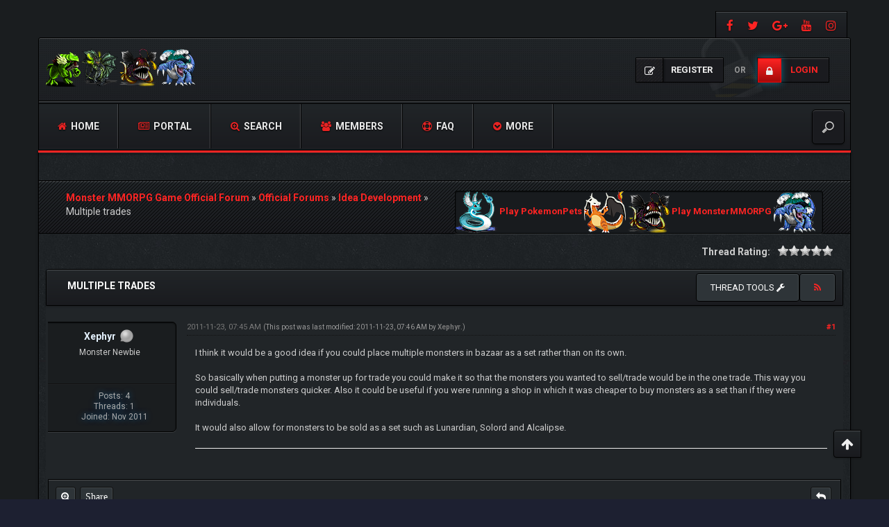

--- FILE ---
content_type: text/html; charset=UTF-8
request_url: https://forum.monstermmorpg.com/Thread-Multiple-trades
body_size: 13112
content:
<!DOCTYPE html><!-- start: showthread -->
<html xml:lang="en" lang="en" xmlns="http://www.w3.org/1999/xhtml">
<head>
<title>Multiple trades</title>
<!-- start: headerinclude -->
<meta charset="utf-8">
<meta http-equiv="X-UA-Compatible" content="IE=edge">
<meta content="width=device-width, initial-scale=1" name="viewport">

<link rel="alternate" type="application/rss+xml" title="Latest Threads (RSS 2.0)" href="https://forum.monstermmorpg.com/syndication.php">
<link rel="alternate" type="application/atom+xml" title="Latest Threads (Atom 1.0)" href="https://forum.monstermmorpg.com/syndication.php?type=atom1.0">

<link href="https://fonts.googleapis.com/css?family=Roboto:400,700" rel="stylesheet"> 
<link href="https://fonts.googleapis.com/css?family=Open+Sans:400,600,700" rel="stylesheet"> 

<link href="https://cdnjs.cloudflare.com/ajax/libs/font-awesome/4.7.0/css/font-awesome.min.css" rel="stylesheet">
<link href="https://maxcdn.bootstrapcdn.com/bootstrap/3.3.7/css/bootstrap.min.css" rel="stylesheet">

<link type="text/css" rel="stylesheet" href="https://forum.monstermmorpg.com/cache/themes/theme12/css3.min.css?t=1767486221" />
<link type="text/css" rel="stylesheet" href="https://forum.monstermmorpg.com/cache/themes/theme12/star_ratings.min.css?t=1767486221" />
<link type="text/css" rel="stylesheet" href="https://forum.monstermmorpg.com/cache/themes/theme12/showthread.min.css?t=1767486221" />
<link type="text/css" rel="stylesheet" href="https://forum.monstermmorpg.com/cache/themes/theme12/global.min.css?t=1767486221" />
<link type="text/css" rel="stylesheet" href="https://forum.monstermmorpg.com/cache/themes/theme12/extras.min.css?t=1767486221" />
<!-- UNREADPOSTS_CSS -->
<link href="https://forum.monstermmorpg.com/images/dark-fire/css/jquery.tipsy.css" media='all' rel='stylesheet' type='text/css'>
<link href="https://forum.monstermmorpg.com/images/dark-fire/css/index-sidebar.css" media='all' rel='stylesheet' type='text/css'>

<meta http-equiv="Content-Script-Type" content="text/javascript" />
<script type="text/javascript" src="https://forum.monstermmorpg.com/jscripts/jquery.js?ver=1813"></script>
<script type="text/javascript" src="https://forum.monstermmorpg.com/jscripts/jquery.plugins.min.js?ver=1813"></script>
<script type="text/javascript" src="https://forum.monstermmorpg.com/jscripts/general.js?ver=1813"></script>
<script type="text/javascript" src="https://forum.monstermmorpg.com/images/dark-fire/js/main.js"></script>
<script type="text/javascript">
<!--
	lang.unknown_error = "An unknown error has occurred.";

	lang.select2_match = "One result is available, press enter to select it.";
	lang.select2_matches = "{1} results are available, use up and down arrow keys to navigate.";
	lang.select2_nomatches = "No matches found";
	lang.select2_inputtooshort_single = "Please enter one or more character";
	lang.select2_inputtooshort_plural = "Please enter {1} or more characters";
	lang.select2_inputtoolong_single = "Please delete one character";
	lang.select2_inputtoolong_plural = "Please delete {1} characters";
	lang.select2_selectiontoobig_single = "You can only select one item";
	lang.select2_selectiontoobig_plural = "You can only select {1} items";
	lang.select2_loadmore = "Loading more results&hellip;";
	lang.select2_searching = "Searching&hellip;";

	var cookieDomain = ".forum.monstermmorpg.com";
	var cookiePath = "/";
	var cookiePrefix = "";
	var cookieSecureFlag = "0";
	var deleteevent_confirm = "Are you sure you want to delete this event?";
	var removeattach_confirm = "Are you sure you want to remove the selected attachment from this post?";
	var loading_text = 'Loading. <br />Please Wait&hellip;';
	var saving_changes = 'Saving changes&hellip;';
	var use_xmlhttprequest = "1";
	var my_post_key = "1702b1513292c53e14f21a27c76dcfc5";
	var rootpath = "https://forum.monstermmorpg.com";
	var imagepath = "https://forum.monstermmorpg.com/images/dark-fire";
  	var yes_confirm = "Yes";
	var no_confirm = "No";
	var MyBBEditor = null;
	var spinner_image = "https://forum.monstermmorpg.com/images/dark-fire/spinner.gif";
	var spinner = "<img src='" + spinner_image +"' alt='' />";
	var modal_zindex = 9999;
// -->
</script>


<!-- Google tag (gtag.js) -->
<script async src="https://www.googletagmanager.com/gtag/js?id=G-YCXZV13LBV"></script>
<script>
  window.dataLayer = window.dataLayer || [];
  function gtag(){dataLayer.push(arguments);}
  gtag('js', new Date());

  gtag('config', 'G-YCXZV13LBV');
</script>
<!-- end: headerinclude -->
<script>
<!--
	var quickdelete_confirm = "Are you sure you want to delete this post?";
	var quickrestore_confirm = "Are you sure you want to restore this post?";
	var allowEditReason = "1";
	lang.save_changes = "Save Changes";
	lang.cancel_edit = "Cancel Edit";
	lang.quick_edit_update_error = "There was an error editing your reply:";
	lang.quick_reply_post_error = "There was an error posting your reply:";
	lang.quick_delete_error = "There was an error deleting your reply:";
	lang.quick_delete_success = "The post was deleted successfully.";
	lang.quick_delete_thread_success = "The thread was deleted successfully.";
	lang.quick_restore_error = "There was an error restoring your reply:";
	lang.quick_restore_success = "The post was restored successfully.";
	lang.editreason = "Edit Reason";
// -->
</script>
<!-- jeditable (jquery) -->
<script src="https://forum.monstermmorpg.com/jscripts/report.js?ver=1804"></script>
<script src="https://forum.monstermmorpg.com/jscripts/jeditable/jeditable.min.js"></script>
<script src="https://forum.monstermmorpg.com/jscripts/thread.js?ver=1808"></script>	
<script type="text/javascript" src="https://forum.monstermmorpg.com/jscripts/thankyoulike.min.js"></script>
<script type="text/javascript">
<!--
	var tylEnabled = "1";
	var tylDisplayGrowl = "1";
	var tylCollapsible = "1";
	var tylUser = "0";
	var tylSend = "Added {1} to this post";
	var tylRemove = "Removed {1} from this post";
// -->
</script>
<script type="text/javascript" src="https://forum.monstermmorpg.com/jscripts/thankyoulike.min.js"></script>
<script type="text/javascript">
<!--
	var tylEnabled = "1";
	var tylDisplayGrowl = "1";
	var tylCollapsible = "1";
	var tylUser = "0";
	var tylSend = "Added {1} to this post";
	var tylRemove = "Removed {1} from this post";
// -->
</script>
<script type="text/javascript" src="https://forum.monstermmorpg.com/jscripts/thankyoulike.min.js"></script>
<script type="text/javascript">
<!--
	var tylEnabled = "1";
	var tylDisplayGrowl = "1";
	var tylCollapsible = "1";
	var tylUser = "0";
	var tylSend = "Added {1} to this post";
	var tylRemove = "Removed {1} from this post";
// -->
</script>
<meta name="description" content="I think it would be a good idea if you could place multiple monsters in bazaar as a set rather than on its own. So basically when putting a monster up for trade you could make it so that the monsters" />
<link rel="canonical" href="https://forum.monstermmorpg.com/Thread-Multiple-trades" />
</head>
<body>
<!-- start: header -->
<div id="main_wrapper">
		<div class="above-nav container no-padding">
			<div class="social-top">
				
				<a class="facebook"  title="https://www.facebook.com/MonsterMMORPG" data-toggle="tooltip" href="https://www.facebook.com/MonsterMMORPG" target="_blank"><i class="fa fa-facebook"></i></a>
				<a class="twitter" title="https://twitter.com/MonsterMMORPG" data-toggle="tooltip" href="https://twitter.com/MonsterMMORPG" target="_blank"><i class="fa fa-twitter"></i></a>  
				<a class="google-plus" title="https://plus.google.com/+MonsterMMORPG" data-toggle="tooltip" href="https://plus.google.com/+MonsterMMORPG" target="_blank"><i class="fa fa-google-plus"></i></a>
				<a class="youtube" title="https://www.youtube.com/MonsterMMORPG" data-toggle="tooltip" href="https://www.youtube.com/MonsterMMORPG" target="_blank"><i class="fa fa-youtube"></i></a> 
				<a class="instagram" title="https://www.instagram.com/monster_mmorpg/" data-toggle="tooltip" href="https://www.instagram.com/monster_mmorpg/" target="_blank"><i class="fa fa-instagram"></i></a> 
			</div>
			<div class="clear"></div>
		</div><!-- NAVBAR
    ================================================== -->
		<div class="navbar-wrapper container no-padding">
			<div class="logo col-lg-4 col-md-4">
			<div class="col-lg-2 col-md-2 no-padding">
				<span class="icon"></span>
			</div>
			<div class="col-lg-8 col-md-8 pull-left no-padding">
				<a href="https://forum.monstermmorpg.com"><img src="https://forum.monstermmorpg.com/images/dark-fire/logo.png" alt="Monster MMORPG Game Official Forum" title="Monster MMORPG Game Official Forum"></a>
			</div>
			</div>
			
               <!-- start: header_welcomeblock_guest -->
<div class="login-info">
<a class="register-btn" href="https://forum.monstermmorpg.com/member.php?action=register"><i class="fa fa-pencil-square-o"></i> <span>Register</span></a> 
<i>or</i> 
<a class="login-btn" href="https://forum.monstermmorpg.com/member.php?action=login" onclick="$('#quick_login').modal({ fadeDuration: 250, keepelement: true }); return false;"><i class="fa fa-lock"></i> <span>Login</span></a>
</div> 

<div class="modal" role="dialog" id="quick_login">
	<div class="modal-dialog">
		<form method="post" action="https://forum.monstermmorpg.com/member.php">
			<input name="action" type="hidden" value="do_login">
			<input name="url" type="hidden" value="">
			<input name="quick_login" type="hidden" value="1">
			<input name="my_post_key" type="hidden" value="1702b1513292c53e14f21a27c76dcfc5" />
    	<div class="panel modal-content no-padding" style="z-index: 1;">
      		<div class="modal-header no-padding">
				<button type="button" class="close" data-dismiss="modal" style="margin-top: 8px;right: 5px;padding: 12px 20px;">×</button>
			<div class="logo-box col-lg-8 col-md-8">
			<div class="pull-left no-padding">
				<span class="icon"></span>
			</div>
			<div class="pull-left no-padding">
				<a href="https://forum.monstermmorpg.com/index.php"><img src="https://forum.monstermmorpg.com/images/dark-fire/logo.png" alt="Monster MMORPG Game Official Forum" title="Monster MMORPG Game Official Forum"></a>
			</div>
			</div>
			</div>
  			<div class="modal-body text-center">
			<h3 class="text-center">Login</h3>
			<br>
				<div class="form-group padding-left-right">
					<div class="input-group padding-8px">
						<span class="input-group-addon"><i class="fa fa-user"></i></span>
						<input placeholder="Username/Email:" name="quick_username" id="quick_login_username" type="text" value="" class="form-control initial_focus no-margin">
					</div>
				</div>
				<div class="form-group padding-left-right">
					<div class="input-group padding-8px">
						<span class="input-group-addon"><i class="fa fa-key"></i></span>
						<input placeholder="Password:" name="quick_password" id="quick_login_password" type="password" value="" class="form-control no-margin">
					</div>
				</div>
				<a href="https://forum.monstermmorpg.com/member.php?action=lostpw" class="lost_password small">Lost Password?</a>
				<div class="checkbox text-center small">
					<label for="quick_login_remember">
					<input name="quick_remember" id="quick_login_remember" type="checkbox" value="yes" checked="checked">Remember me</label>
				</div>
				<div class="col-lg-12 panel-small form-group margin-0">
					<button name="submit" type="submit" class="btn-log pull-left" value="Login"><i class="fa fa-sign-in" aria-hidden="true"></i>&nbsp;Login</button>
					
            <div class="fblogin pull-right">
			<!-- start: myfbconnect_login_button -->
			<a id="facebooklogin" class="tt button-medium facebookloginb" href="https://forum.monstermmorpg.com/myfbconnect.php?action=login" title="Facebook Login"><i class="fa fa-facebook"></i></a>
            <!-- end: myfbconnect_login_button -->
            </div>
				</div>	
			</div>
		</div>	
		<input name="my_post_key" type="hidden" value="1702b1513292c53e14f21a27c76dcfc5" />		
		</form>
	</div>	
</div>
<script>
	$("#quick_login input[name='url']").val($(location).attr('href'));
</script>
<!-- end: header_welcomeblock_guest -->
			
			<div class="col-lg-12 col-md-12 nav-top-divider"></div>
			<div class="navbar navbar-inverse navbar-static-top col-lg-12 col-md-12" role="navigation">
				<div class="navbar-header">
					<button class="navbar-toggle" data-target=".navbar-collapse" data-toggle="collapse" type="button"><span class="sr-only">Toggle navigation</span> <span class="fa fa-bars"></span></button>
				</div>
				<div class="navbar-collapse collapse">
					<div class="menu-default-container">
						<ul class="nav navbar-nav">
							<li>
								<a href="https://forum.monstermmorpg.com"><span class="fa fa-home"></span> Home</a>
							</li>
					        <!-- start: header_menu_portal -->
<li><a href="https://forum.monstermmorpg.com/portal.php"><span class="fa fa-newspaper-o"></span> Portal</a></li>
<!-- end: header_menu_portal -->
					        <!-- start: header_menu_search -->
<li><a href="https://forum.monstermmorpg.com/search.php" class="search"><span class="fa fa-search-plus"></span> Search</a></li>
<!-- end: header_menu_search -->
					        <!-- start: header_menu_memberlist -->
<li><a href="https://forum.monstermmorpg.com/memberlist.php"><span class="fa fa-users"></span> Members</a></li>
<!-- end: header_menu_memberlist -->
							<li>
								<a title="Frequently Asked Questions" data-toggle="tooltip" href="https://forum.monstermmorpg.com/misc.php?action=help"><span class="fa fa-support"></span> FAQ</a>
							</li>
							<li class="dropdown">
								<a class="dropdown-toggle" data-toggle="dropdown" href="#"><span class="fa fa-chevron-circle-down"></span> More</a>
								<ul class="dropdown-menu">
<!-- UNREADPOSTS_LINK -->
      <li><a class="dropdown-item" href="https://forum.monstermmorpg.com/search.php?action=getnew"><i class="fa fa-eye" style="margin-right: 5px;font-weight:400;"></i>View New Posts</a></li>
      <li><a class="dropdown-item" href="https://forum.monstermmorpg.com/search.php?action=getdaily"><i class="fa fa-eye" style="margin-right: 5px;font-weight:400;"></i>View Today's Posts</a></li>
      <li><a class="dropdown-item" href="mailto:admin@monstermmorpg.com"><i class="fa fa-envelope" style="margin-right: 5px;font-weight:400;"></i>Contact Us</a></li>
	  <li><a class="dropdown-item" href="https://forum.monstermmorpg.com/search.php?action=getdaily&days=7"><i class="fa fa-eye" style="margin-right: 5px;font-weight:400;"></i>View last 7 days Posts</a></li>
		<li><a class="dropdown-item" href="https://forum.monstermmorpg.com/search.php?action=getdaily&days=15"><i class="fa fa-eye" style="margin-right: 5px;font-weight:400;"></i>View last 15 days Posts</a></li>
		<li><a class="dropdown-item" href="https://forum.monstermmorpg.com/search.php?action=getdaily&days=30"><i class="fa fa-eye" style="margin-right: 5px;font-weight:400;"></i>View last 30 days Posts</a></li>

								</ul>
							</li>
						</ul>
					</div>
					<div class="search-top">
	<form action="https://forum.monstermmorpg.com/search.php" id="sform" method="post" name="sform">
		<input type="hidden" name="action" value="do_search" />
         <input type="hidden" name="postthread" value="1" />
         <input type="hidden" name="forums" value="all" />
         <input type="hidden" name="showresults" value="threads" />
        <input type="search" name="keywords" placeholder="" />
	</form>
					</div>
				</div><!--/.nav-collapse -->
			</div><!-- /.navbar-inner -->
		</div><!-- /.navbar -->
	
		<div class="after-nav container">

		</div><!-- Marketing messaging and featurettes
    ================================================== -->
	
	<div class="page normal-page container">
	  	<div class="row">
		<div class="wrapper">
			
			
			
			
			
			 
			<!-- BAM -->
			<div class="panel-small">
				</div>
			<!-- /BAM -->
			<!-- start: nav -->
<div class="title_wrapper container">
	<div class="col-lg-12">

		
	<div class="col-lg-6">
	<strong></strong>
	<div class="bbp-breadcrumb" style="margin-top:15px;">
   		<!-- start: nav_bit -->
<a href="https://forum.monstermmorpg.com/index.php" itemprop="item"><span itemprop="name">Monster MMORPG Game Official Forum</span></a> »
<!-- end: nav_bit --><!-- start: nav_bit -->
<a href="Forum-Official-Forums" itemprop="item"><span itemprop="name">Official Forums</span></a> »
<!-- end: nav_bit --><!-- start: nav_bit -->
<a href="Forum-Idea-Development?page=4" itemprop="item"><span itemprop="name">Idea Development</span></a> »
<!-- end: nav_bit --><!-- start: nav_bit_active -->
<span itemprop="name">Multiple trades</span><meta itemprop="position" content="">
<!-- end: nav_bit_active -->
 	</div>
    </div>
	
	<div class="col-lg-6">
<!-- BEGIN ticker -->
	<div class="simple-ticker" id="js-ticker-slide">
	<a style="display:inline-block; font-size:13px;" target="_blank" href="https://www.pokemonpets.com" target="_blank"><img src="//static.pokemonpets.com/images/monsters-images-60-60/4148-Dragonair-Icy.png"/> Play PokemonPets <img src="//static.pokemonpets.com/images/monsters-images-60-60/4006-Charizard-Bony.png"/></a>
	
		
	<a style="display:inline-block; font-size:13px;"  target="_blank" href="https://www.monstermmorpg.com" target="_blank"><img src="//static.monstermmorpg.com/images/monsters-images-60-60/11-Anglare.png"/> Play MonsterMMORPG <img src="//static.monstermmorpg.com/images/monsters-images-60-60/769-Tsunidle.png"/></a>
	</div>
<!-- END ticker -->
	</div> 	
	
	</div>
	<div class="clear"></div>
</div>
<!-- end: nav -->
<!-- end: header -->
<div class="container">	
	
	
</div>	

<div class="container-fluid">
	<div class="row" style="padding-bottom:15px">
		<div class="col-lg-12">
			<span class="pull-right" style="padding-left:5px">
				
			</span>		
			<span class="pull-left">
              
			</span>
			<span class="pull-right">
				<!-- start: showthread_ratethread -->
<div style="margin-top:6px; padding-right:10px" class="pull-right">
		<script>
		<!--
			lang.ratings_update_error = "There was an error updating the rating.";
		// -->
		</script>
		<script src="https://forum.monstermmorpg.com/jscripts/rating.js?ver=1808"></script>
		<strong class="pull-left" style="padding-right:10px">Thread Rating:</strong>
		<div class="inline_rating">
			<ul class="star_rating star_rating_notrated" id="rating_thread_2734">
				<li style="width: 0%" class="current_rating" id="current_rating_2734">0 Vote(s) - 0 Average</li>
				<li><a class="one_star" title="1 star out of 5" href="./ratethread.php?tid=2734&amp;rating=1&amp;my_post_key=1702b1513292c53e14f21a27c76dcfc5">1</a></li>
				<li><a class="two_stars" title="2 stars out of 5" href="./ratethread.php?tid=2734&amp;rating=2&amp;my_post_key=1702b1513292c53e14f21a27c76dcfc5">2</a></li>
				<li><a class="three_stars" title="3 stars out of 5" href="./ratethread.php?tid=2734&amp;rating=3&amp;my_post_key=1702b1513292c53e14f21a27c76dcfc5">3</a></li>
				<li><a class="four_stars" title="4 stars out of 5" href="./ratethread.php?tid=2734&amp;rating=4&amp;my_post_key=1702b1513292c53e14f21a27c76dcfc5">4</a></li>
				<li><a class="five_stars" title="5 stars out of 5" href="./ratethread.php?tid=2734&amp;rating=5&amp;my_post_key=1702b1513292c53e14f21a27c76dcfc5">5</a></li>
			</ul>
		</div>
</div>
<!-- end: showthread_ratethread -->
			</span>			
		</div>	
	</div>	
	<div class="panel-no-border panel-primary">
		<div class="panel-heading">
			<span class="panel-title line-height-title"><strong>Multiple trades</strong></span>
			<span class="pull-right text-right">
	<div class="dropdown pull-left"> 				
		<button class="btn btn-sm btn-primary dropdown-toggle" type="button" data-toggle="dropdown">Thread tools
  			<i class="fa fa-wrench"></i></button>
  			<ul class="dropdown-menu">
	  		 <li><a href="printthread.php?tid=2734"><i class="fa fa-print"></i>&nbsp;View a Printable Version</a></li>
	  		 <li></li>
	  		 <li></li>
	 		 <li><strong><center></center></strong></li>
	  		 <li><a href="showthread.php?mode=linear&amp;tid=2734&amp;pid=54363#pid54363"><i class="fa fa-angle-right"></i>&nbsp;Linear Mode</a></li>
	  		 <li><a href="showthread.php?mode=threaded&amp;tid=2734&amp;pid=54363#pid54363"><i class="fa fa-angle-right"></i>&nbsp;Threaded Mode</a></li>
  			 </ul>			
	</div>
			<a class="tt btn" href="usercp2.php?action=addsubscription&amp;tid=2734&amp;my_post_key=1702b1513292c53e14f21a27c76dcfc5" title="Subscribe to this thread"><span class="addsubscription"><i class="fa fa fa-rss"></i></span></a></span>
		</div>
  		<div class="panel-body no-padding">
			<div class="row">
				<div class="col-lg-12" id="posts_container">
					<div id="posts">
						<!-- start: postbit_classic -->

<a name="pid54363" id="pid54363"></a>
<div class="post classic " style="" id="post_54363">
	<div class="row padding-8px">	
		<div class="col-lg-2 post_author scaleimages">
			<!-- start: postbit_avatar -->
<div class="author_avatar"><a href="User-Xephyr"><img src="http://www.frontiersla.com/Pics/EventCalendars/31374/mario-bros-fist-pump.jpg?dateline=1322133876" alt="" width="100" height="100"></a></div>
<!-- end: postbit_avatar -->
			<div class="author_information">
				<strong><span class="large"><a href="https://forum.monstermmorpg.com/User-Xephyr"><span style="color:#e4f1fe">Xephyr</span></a></span></strong> <!-- start: postbit_offline -->
<img src="https://forum.monstermmorpg.com/images/dark-fire/buddy_offline.png" title="Offline" alt="Offline" class="buddy_status">
<!-- end: postbit_offline --><br>
				<span class="small">
					Monster Newbie<br>
					<br />
					
				</span>
			</div>
			<div class="author_statistics">
				<!-- start: postbit_author_user -->

	Posts: 4<br>
	Threads: 1<br>
	Joined: Nov 2011
	
<!-- end: postbit_author_user -->
			</div>
		</div>
		<div class="col-lg-10 scaleimages">
			<div class="post_head">
				<!-- start: postbit_posturl -->
<div class="pull-right" style="vertical-align:top">
<!-- IS_UNREAD --><strong><a href="Thread-Multiple-trades?pid=54363#pid54363" title="Multiple trades">#1</a></strong>

</div>
<!-- end: postbit_posturl -->
				
				<span class="post_date">2011-11-23, 07:45 AM <span class="post_edit" id="edited_by_54363"><!-- start: postbit_editedby -->
<span class="edited_post">(This post was last modified: 2011-11-23, 07:46 AM by <a href="https://forum.monstermmorpg.com/User-Xephyr">Xephyr</a>.)</span>
<!-- end: postbit_editedby --></span></span>
			
			</div>
			<div class="post_body scaleimages" id="pid_54363">
				I think it would be a good idea if you could place multiple monsters in bazaar as a set rather than on its own. <br />
<br />
So basically when putting a monster up for trade you could make it so that the monsters you wanted to sell/trade would be in the one trade. This way you could sell/trade monsters quicker. Also it could be useful if you were running a shop in which it was cheaper to buy monsters as a set than if they were individuals.<br />
<br />
It would also allow for monsters to be sold as a set such as Lunardian, Solord and Alcalipse.<hr class="mycode_hr" />

			</div>
			
			
			<div class="post_meta" id="post_meta_54363">
				
			</div>
		</div>
	</div>
<div style="display: none;" id="tyl_54363"><!-- start: thankyoulike_postbit_classic -->
<div class="post_controls tyllist_classic ">
	<a href="javascript:void(0)" onclick="thankyoulike.tgl(54363);return false;" title="[-]" id="tyl_a_expcol_54363"><img src="https://forum.monstermmorpg.com/images/dark-fire/collapse.png" alt="[-]" id="tyl_i_expcol_54363" /></a> 
	<span id="tyl_title_54363" style=""></span><span id="tyl_title_collapsed_54363" style="display: none;"></span><br />
	<span id="tyl_data_54363" style="">&nbsp;&nbsp;• </span>
</div>
<!-- end: thankyoulike_postbit_classic --></div>
	<div class="panel-footer post_controls">
		<div class="postbit_buttons author_buttons pull-left">
			<!-- start: postbit_find -->
<a href="search.php?action=finduser&amp;uid=1319" title="Find all posts by this user" class="tt postbit_find"><span>Find</span></a>
<!-- end: postbit_find -->
<!-- AddToAny BEGIN -->
<a class="a2a_dd" href="https://www.addtoany.com/share">Share</a>
<script async src="https://static.addtoany.com/menu/page.js"></script>
<!-- AddToAny END -->
		</div>
		<div class="postbit_buttons author_buttons pull-right">
		 <!-- start: postbit_quote -->
<a href="newreply.php?tid=2734&amp;replyto=54363" title="Quote this message in a reply" class="tt postbit_quote"><span>Reply</span></a>
<!-- end: postbit_quote -->
		</div>	
<div id="edit_post_54363_popup" class="popup_menu1" style="display: none;"><div class="popup_item_container"><a href="javascript:;" class="popup_item quick_edit_button" id="quick_edit_post_54363">Quick Edit</a></div><div class="popup_item_container"><a href="editpost.php?pid=54363" class="popup_item">Full Edit</a></div></div>   
<script type="text/javascript">
// <!--
	if(use_xmlhttprequest == "1")
	{
		$("#edit_post_54363").popupMenu();
	}
// -->
	</script>	
	</div>	
</div>
<!-- end: postbit_classic --><!-- start: postbit_classic -->

<a name="pid54370" id="pid54370"></a>
<div class="post classic " style="" id="post_54370">
	<div class="row padding-8px">	
		<div class="col-lg-2 post_author scaleimages">
			<!-- start: postbit_avatar -->
<div class="author_avatar"><a href="User-Quanto-Konami"><img src="http://oi42.tinypic.com/547jlu.jpg?dateline=1321246829?dateline=1335559731?dateline=1458084376" alt="" width="100" height="100"></a></div>
<!-- end: postbit_avatar -->
			<div class="author_information">
				<strong><span class="large"><a href="https://forum.monstermmorpg.com/User-Quanto-Konami"><span style="color:#00bfff;">Quanto_Konami</span></a></span></strong> <!-- start: postbit_offline -->
<img src="https://forum.monstermmorpg.com/images/dark-fire/buddy_offline.png" title="Offline" alt="Offline" class="buddy_status">
<!-- end: postbit_offline --><br>
				<span class="small">
					Super Moderator<br>
					<img src="https://forum.monstermmorpg.com/images/dark-fire/star.png" border="0" alt="*" /><img src="https://forum.monstermmorpg.com/images/dark-fire/star.png" border="0" alt="*" /><img src="https://forum.monstermmorpg.com/images/dark-fire/star.png" border="0" alt="*" /><img src="https://forum.monstermmorpg.com/images/dark-fire/star.png" border="0" alt="*" /><img src="https://forum.monstermmorpg.com/images/dark-fire/star.png" border="0" alt="*" /><img src="https://forum.monstermmorpg.com/images/dark-fire/star.png" border="0" alt="*" /><br />
					<!-- start: postbit_groupimage -->
<img src="images/supermod_en.png" alt="Super Moderators" title="Super Moderators">
<!-- end: postbit_groupimage --><br />
				</span>
			</div>
			<div class="author_statistics">
				<!-- start: postbit_author_user -->

	Posts: 585<br>
	Threads: 11<br>
	Joined: May 2011
	
<!-- end: postbit_author_user -->
			</div>
		</div>
		<div class="col-lg-10 scaleimages">
			<div class="post_head">
				<!-- start: postbit_posturl -->
<div class="pull-right" style="vertical-align:top">
<!-- IS_UNREAD --><strong><a href="Thread-Multiple-trades?pid=54370#pid54370" title="RE: Multiple trades">#2</a></strong>

</div>
<!-- end: postbit_posturl -->
				
				<span class="post_date">2011-11-23, 09:22 AM <span class="post_edit" id="edited_by_54370"></span></span>
			
			</div>
			<div class="post_body scaleimages" id="pid_54370">
				This idea does have merit...as it will enable both parties to trade more than one monster *f.e. one player offers a zonench,tsunidle, and volcaurus for a solord and lunardian...as the trading system is now there is no way to make that trade without a possible cheat*
			</div>
			
			<!-- start: postbit_signature -->
<div class="panel panel-primary">
<div class="signature scaleimages padding-8px">
<div style="text-align: center;" class="mycode_align"> <img src="https://encrypted-tbn3.gstatic.com/images?q=tbn:ANd9GcQjk8wO2t6sHmKt_B-_FtOwmQqSfey3gfQ5_1aJXKvOjUyihBSc" loading="lazy"  alt="[Image: images?q=tbn:ANd9GcQjk8wO2t6sHmKt_B-_FtO...vOjUyihBSc]" class="mycode_img" /> <br />
</div>
</div>
</div>
<!-- end: postbit_signature -->
			<div class="post_meta" id="post_meta_54370">
				
			</div>
		</div>
	</div>
<div style="display: none;" id="tyl_54370"><!-- start: thankyoulike_postbit_classic -->
<div class="post_controls tyllist_classic ">
	<a href="javascript:void(0)" onclick="thankyoulike.tgl(54370);return false;" title="[-]" id="tyl_a_expcol_54370"><img src="https://forum.monstermmorpg.com/images/dark-fire/collapse.png" alt="[-]" id="tyl_i_expcol_54370" /></a> 
	<span id="tyl_title_54370" style=""></span><span id="tyl_title_collapsed_54370" style="display: none;"></span><br />
	<span id="tyl_data_54370" style="">&nbsp;&nbsp;• </span>
</div>
<!-- end: thankyoulike_postbit_classic --></div>
	<div class="panel-footer post_controls">
		<div class="postbit_buttons author_buttons pull-left">
			<!-- start: postbit_find -->
<a href="search.php?action=finduser&amp;uid=596" title="Find all posts by this user" class="tt postbit_find"><span>Find</span></a>
<!-- end: postbit_find -->
<!-- AddToAny BEGIN -->
<a class="a2a_dd" href="https://www.addtoany.com/share">Share</a>
<script async src="https://static.addtoany.com/menu/page.js"></script>
<!-- AddToAny END -->
		</div>
		<div class="postbit_buttons author_buttons pull-right">
		 <!-- start: postbit_quote -->
<a href="newreply.php?tid=2734&amp;replyto=54370" title="Quote this message in a reply" class="tt postbit_quote"><span>Reply</span></a>
<!-- end: postbit_quote -->
		</div>	
<div id="edit_post_54370_popup" class="popup_menu1" style="display: none;"><div class="popup_item_container"><a href="javascript:;" class="popup_item quick_edit_button" id="quick_edit_post_54370">Quick Edit</a></div><div class="popup_item_container"><a href="editpost.php?pid=54370" class="popup_item">Full Edit</a></div></div>   
<script type="text/javascript">
// <!--
	if(use_xmlhttprequest == "1")
	{
		$("#edit_post_54370").popupMenu();
	}
// -->
	</script>	
	</div>	
</div>
<!-- end: postbit_classic --><!-- start: postbit_classic -->

<a name="pid54396" id="pid54396"></a>
<div class="post classic " style="" id="post_54396">
	<div class="row padding-8px">	
		<div class="col-lg-2 post_author scaleimages">
			<!-- start: postbit_avatar -->
<div class="author_avatar"><a href="User-orboknown"><img src="https://forum.monstermmorpg.com/uploads/avatars/avatar_84.jpg?dateline=1374003058" alt="" width="150" height="113"></a></div>
<!-- end: postbit_avatar -->
			<div class="author_information">
				<strong><span class="large"><a href="https://forum.monstermmorpg.com/User-orboknown"><span style="color:#00bfff;">orboknown</span></a></span></strong> <!-- start: postbit_away -->
<a href="User-orboknown" title="Away"><img src="https://forum.monstermmorpg.com/images/dark-fire/buddy_away.png" alt="Away" class="buddy_status"></a>
<!-- end: postbit_away --><br>
				<span class="small">
					Super Moderator<br>
					<img src="https://forum.monstermmorpg.com/images/dark-fire/star.png" border="0" alt="*" /><img src="https://forum.monstermmorpg.com/images/dark-fire/star.png" border="0" alt="*" /><img src="https://forum.monstermmorpg.com/images/dark-fire/star.png" border="0" alt="*" /><img src="https://forum.monstermmorpg.com/images/dark-fire/star.png" border="0" alt="*" /><img src="https://forum.monstermmorpg.com/images/dark-fire/star.png" border="0" alt="*" /><img src="https://forum.monstermmorpg.com/images/dark-fire/star.png" border="0" alt="*" /><br />
					<!-- start: postbit_groupimage -->
<img src="images/supermod_en.png" alt="Super Moderators" title="Super Moderators">
<!-- end: postbit_groupimage --><br />
				</span>
			</div>
			<div class="author_statistics">
				<!-- start: postbit_author_user -->

	Posts: 4,140<br>
	Threads: 77<br>
	Joined: May 2011
	
<!-- end: postbit_author_user -->
			</div>
		</div>
		<div class="col-lg-10 scaleimages">
			<div class="post_head">
				<!-- start: postbit_posturl -->
<div class="pull-right" style="vertical-align:top">
<!-- IS_UNREAD --><strong><a href="Thread-Multiple-trades?pid=54396#pid54396" title="RE: Multiple trades">#3</a></strong>

</div>
<!-- end: postbit_posturl -->
				
				<span class="post_date">2011-11-23, 12:50 PM <span class="post_edit" id="edited_by_54396"></span></span>
			
			</div>
			<div class="post_body scaleimages" id="pid_54396">
				i could see this idea working.<br />

			</div>
			
			<!-- start: postbit_signature -->
<div class="panel panel-primary">
<div class="signature scaleimages padding-8px">
<blockquote class="mycode_quote"><cite>Quote:</cite> Do you hear the Whisper Men The Whisper Men are near<br />
 If you hear the Whisper Men then turn away your ears <br />
Do not hear the Whisper Men whatever else you do <br />
For once you've heard the Whisper Men they'll stop. And look at you.</blockquote>

</div>
</div>
<!-- end: postbit_signature -->
			<div class="post_meta" id="post_meta_54396">
				
			</div>
		</div>
	</div>
<div style="display: none;" id="tyl_54396"><!-- start: thankyoulike_postbit_classic -->
<div class="post_controls tyllist_classic ">
	<a href="javascript:void(0)" onclick="thankyoulike.tgl(54396);return false;" title="[-]" id="tyl_a_expcol_54396"><img src="https://forum.monstermmorpg.com/images/dark-fire/collapse.png" alt="[-]" id="tyl_i_expcol_54396" /></a> 
	<span id="tyl_title_54396" style=""></span><span id="tyl_title_collapsed_54396" style="display: none;"></span><br />
	<span id="tyl_data_54396" style="">&nbsp;&nbsp;• </span>
</div>
<!-- end: thankyoulike_postbit_classic --></div>
	<div class="panel-footer post_controls">
		<div class="postbit_buttons author_buttons pull-left">
			<!-- start: postbit_find -->
<a href="search.php?action=finduser&amp;uid=84" title="Find all posts by this user" class="tt postbit_find"><span>Find</span></a>
<!-- end: postbit_find -->
<!-- AddToAny BEGIN -->
<a class="a2a_dd" href="https://www.addtoany.com/share">Share</a>
<script async src="https://static.addtoany.com/menu/page.js"></script>
<!-- AddToAny END -->
		</div>
		<div class="postbit_buttons author_buttons pull-right">
		 <!-- start: postbit_quote -->
<a href="newreply.php?tid=2734&amp;replyto=54396" title="Quote this message in a reply" class="tt postbit_quote"><span>Reply</span></a>
<!-- end: postbit_quote -->
		</div>	
<div id="edit_post_54396_popup" class="popup_menu1" style="display: none;"><div class="popup_item_container"><a href="javascript:;" class="popup_item quick_edit_button" id="quick_edit_post_54396">Quick Edit</a></div><div class="popup_item_container"><a href="editpost.php?pid=54396" class="popup_item">Full Edit</a></div></div>   
<script type="text/javascript">
// <!--
	if(use_xmlhttprequest == "1")
	{
		$("#edit_post_54396").popupMenu();
	}
// -->
	</script>	
	</div>	
</div>
<!-- end: postbit_classic --><!-- start: postbit_classic -->

<a name="pid54481" id="pid54481"></a>
<div class="post classic " style="" id="post_54481">
	<div class="row padding-8px">	
		<div class="col-lg-2 post_author scaleimages">
			<!-- start: postbit_avatar -->
<div class="author_avatar"><a href="User-CeFurkan"><img src="https://forum.monstermmorpg.com/uploads/avatars/avatar_1.png?dateline=1344168898" alt="" width="150" height="150"></a></div>
<!-- end: postbit_avatar -->
			<div class="author_information">
				<strong><span class="large"><a href="https://forum.monstermmorpg.com/User-CeFurkan"><strong><img src="images/crown.png"/>CeFurkan</strong></a></span></strong> <!-- start: postbit_offline -->
<img src="https://forum.monstermmorpg.com/images/dark-fire/buddy_offline.png" title="Offline" alt="Offline" class="buddy_status">
<!-- end: postbit_offline --><br>
				<span class="small">
					Administrator - Owner<br>
					<img src="https://forum.monstermmorpg.com/images/dark-fire/star.png" border="0" alt="*" /><img src="https://forum.monstermmorpg.com/images/dark-fire/star.png" border="0" alt="*" /><img src="https://forum.monstermmorpg.com/images/dark-fire/star.png" border="0" alt="*" /><img src="https://forum.monstermmorpg.com/images/dark-fire/star.png" border="0" alt="*" /><img src="https://forum.monstermmorpg.com/images/dark-fire/star.png" border="0" alt="*" /><img src="https://forum.monstermmorpg.com/images/dark-fire/star.png" border="0" alt="*" /><br />
					<!-- start: postbit_groupimage -->
<img src="images/admin_en.png" alt="Administrators" title="Administrators">
<!-- end: postbit_groupimage --><br />
				</span>
			</div>
			<div class="author_statistics">
				<!-- start: postbit_author_user -->

	Posts: 3,515<br>
	Threads: 456<br>
	Joined: May 2011
	
<!-- end: postbit_author_user -->
			</div>
		</div>
		<div class="col-lg-10 scaleimages">
			<div class="post_head">
				<!-- start: postbit_posturl -->
<div class="pull-right" style="vertical-align:top">
<!-- IS_UNREAD --><strong><a href="Thread-Multiple-trades?pid=54481#pid54481" title="RE: Multiple trades">#4</a></strong>

</div>
<!-- end: postbit_posturl -->
				
				<span class="post_date">2011-11-23, 06:47 PM <span class="post_edit" id="edited_by_54481"></span></span>
			
			</div>
			<div class="post_body scaleimages" id="pid_54481">
				i know what you mean but it requires whole system to be redesigned and i can do that after many prior things<br />

			</div>
			
			<!-- start: postbit_signature -->
<div class="panel panel-primary">
<div class="signature scaleimages padding-8px">
<a href="http://vimeo.com/45768562?autoplay=1" target="_blank" rel="noopener" class="mycode_url"><span style="color: #ff66ff;" class="mycode_color"><span style="font-family: Courier New;" class="mycode_font">Video: Idealism the philosophy of the matrix and the true nature of matter</span></span></a><br />
<a href="https://youtu.be/wLMl9r0jiok" target="_blank" rel="noopener" class="mycode_url"><span style="color: #ff6666;" class="mycode_color"><span style="font-family: Times New Roman;" class="mycode_font">Video: WHO IS GOD!</span></span></a><br />
<span style="color: #ff0000;" class="mycode_color"><span style="font-family: Verdana;" class="mycode_font">Skype username: MonsterMMORPG</span></span><br />
<a href="http://forum.monstermmorpg.com/Thread-Forum-Ranks-FAQ" target="_blank" rel="noopener" class="mycode_url"><span style="color: #ffffff;" class="mycode_color"><span style="font-size: xx-large;" class="mycode_size"><span style="font-weight: bold;" class="mycode_b">Thread-Forum-Ranks-FAQ</span></span></span></a>
</div>
</div>
<!-- end: postbit_signature -->
			<div class="post_meta" id="post_meta_54481">
				
			</div>
		</div>
	</div>
<div style="display: none;" id="tyl_54481"><!-- start: thankyoulike_postbit_classic -->
<div class="post_controls tyllist_classic ">
	<a href="javascript:void(0)" onclick="thankyoulike.tgl(54481);return false;" title="[-]" id="tyl_a_expcol_54481"><img src="https://forum.monstermmorpg.com/images/dark-fire/collapse.png" alt="[-]" id="tyl_i_expcol_54481" /></a> 
	<span id="tyl_title_54481" style=""></span><span id="tyl_title_collapsed_54481" style="display: none;"></span><br />
	<span id="tyl_data_54481" style="">&nbsp;&nbsp;• </span>
</div>
<!-- end: thankyoulike_postbit_classic --></div>
	<div class="panel-footer post_controls">
		<div class="postbit_buttons author_buttons pull-left">
			<!-- start: postbit_www -->
<a href="http://www.monstermmorpg.com" target="_blank" title="Visit this user's website" class="tt postbit_website"><span>Website</span></a>
<!-- end: postbit_www --><!-- start: postbit_find -->
<a href="search.php?action=finduser&amp;uid=1" title="Find all posts by this user" class="tt postbit_find"><span>Find</span></a>
<!-- end: postbit_find -->
<!-- AddToAny BEGIN -->
<a class="a2a_dd" href="https://www.addtoany.com/share">Share</a>
<script async src="https://static.addtoany.com/menu/page.js"></script>
<!-- AddToAny END -->
		</div>
		<div class="postbit_buttons author_buttons pull-right">
		 <!-- start: postbit_quote -->
<a href="newreply.php?tid=2734&amp;replyto=54481" title="Quote this message in a reply" class="tt postbit_quote"><span>Reply</span></a>
<!-- end: postbit_quote -->
		</div>	
<div id="edit_post_54481_popup" class="popup_menu1" style="display: none;"><div class="popup_item_container"><a href="javascript:;" class="popup_item quick_edit_button" id="quick_edit_post_54481">Quick Edit</a></div><div class="popup_item_container"><a href="editpost.php?pid=54481" class="popup_item">Full Edit</a></div></div>   
<script type="text/javascript">
// <!--
	if(use_xmlhttprequest == "1")
	{
		$("#edit_post_54481").popupMenu();
	}
// -->
	</script>	
	</div>	
</div>
<!-- end: postbit_classic --><!-- start: postbit_classic -->

<a name="pid54603" id="pid54603"></a>
<div class="post classic " style="" id="post_54603">
	<div class="row padding-8px">	
		<div class="col-lg-2 post_author scaleimages">
			<!-- start: postbit_avatar -->
<div class="author_avatar"><a href="User-Snorlax47"><img src="https://forum.monstermmorpg.com/uploads/avatars/avatar_704.jpg?dateline=1358103727" alt="" width="120" height="115"></a></div>
<!-- end: postbit_avatar -->
			<div class="author_information">
				<strong><span class="large"><a href="https://forum.monstermmorpg.com/User-Snorlax47"><span style="color: #dcc6e0;"><strong>Snorlax47</strong></span></a></span></strong> <!-- start: postbit_offline -->
<img src="https://forum.monstermmorpg.com/images/dark-fire/buddy_offline.png" title="Offline" alt="Offline" class="buddy_status">
<!-- end: postbit_offline --><br>
				<span class="small">
					Super Donator<br>
					<img src="https://forum.monstermmorpg.com/images/dark-fire/star.png" border="0" alt="*" /><img src="https://forum.monstermmorpg.com/images/dark-fire/star.png" border="0" alt="*" /><img src="https://forum.monstermmorpg.com/images/dark-fire/star.png" border="0" alt="*" /><img src="https://forum.monstermmorpg.com/images/dark-fire/star.png" border="0" alt="*" /><img src="https://forum.monstermmorpg.com/images/dark-fire/star.png" border="0" alt="*" /><img src="https://forum.monstermmorpg.com/images/dark-fire/star.png" border="0" alt="*" /><br />
					<!-- start: postbit_groupimage -->
<img src="images/superdonator_en.png" alt="Super Donator" title="Super Donator">
<!-- end: postbit_groupimage --><br />
				</span>
			</div>
			<div class="author_statistics">
				<!-- start: postbit_author_user -->

	Posts: 542<br>
	Threads: 40<br>
	Joined: Jun 2011
	
<!-- end: postbit_author_user -->
			</div>
		</div>
		<div class="col-lg-10 scaleimages">
			<div class="post_head">
				<!-- start: postbit_posturl -->
<div class="pull-right" style="vertical-align:top">
<!-- IS_UNREAD --><strong><a href="Thread-Multiple-trades?pid=54603#pid54603" title="RE: Multiple trades">#5</a></strong>

</div>
<!-- end: postbit_posturl -->
				
				<span class="post_date">2011-11-23, 10:09 PM <span class="post_edit" id="edited_by_54603"></span></span>
			
			</div>
			<div class="post_body scaleimages" id="pid_54603">
				Nice idea<br />

			</div>
			
			<!-- start: postbit_signature -->
<div class="panel panel-primary">
<div class="signature scaleimages padding-8px">
<img src="http://i49.tinypic.com/34fxtdy.jpg" loading="lazy"  alt="[Image: 34fxtdy.jpg]" class="mycode_img" />
</div>
</div>
<!-- end: postbit_signature -->
			<div class="post_meta" id="post_meta_54603">
				
			</div>
		</div>
	</div>
<div style="display: none;" id="tyl_54603"><!-- start: thankyoulike_postbit_classic -->
<div class="post_controls tyllist_classic ">
	<a href="javascript:void(0)" onclick="thankyoulike.tgl(54603);return false;" title="[-]" id="tyl_a_expcol_54603"><img src="https://forum.monstermmorpg.com/images/dark-fire/collapse.png" alt="[-]" id="tyl_i_expcol_54603" /></a> 
	<span id="tyl_title_54603" style=""></span><span id="tyl_title_collapsed_54603" style="display: none;"></span><br />
	<span id="tyl_data_54603" style="">&nbsp;&nbsp;• </span>
</div>
<!-- end: thankyoulike_postbit_classic --></div>
	<div class="panel-footer post_controls">
		<div class="postbit_buttons author_buttons pull-left">
			<!-- start: postbit_find -->
<a href="search.php?action=finduser&amp;uid=704" title="Find all posts by this user" class="tt postbit_find"><span>Find</span></a>
<!-- end: postbit_find -->
<!-- AddToAny BEGIN -->
<a class="a2a_dd" href="https://www.addtoany.com/share">Share</a>
<script async src="https://static.addtoany.com/menu/page.js"></script>
<!-- AddToAny END -->
		</div>
		<div class="postbit_buttons author_buttons pull-right">
		 <!-- start: postbit_quote -->
<a href="newreply.php?tid=2734&amp;replyto=54603" title="Quote this message in a reply" class="tt postbit_quote"><span>Reply</span></a>
<!-- end: postbit_quote -->
		</div>	
<div id="edit_post_54603_popup" class="popup_menu1" style="display: none;"><div class="popup_item_container"><a href="javascript:;" class="popup_item quick_edit_button" id="quick_edit_post_54603">Quick Edit</a></div><div class="popup_item_container"><a href="editpost.php?pid=54603" class="popup_item">Full Edit</a></div></div>   
<script type="text/javascript">
// <!--
	if(use_xmlhttprequest == "1")
	{
		$("#edit_post_54603").popupMenu();
	}
// -->
	</script>	
	</div>	
</div>
<!-- end: postbit_classic --><!-- start: postbit_classic -->

<a name="pid76011" id="pid76011"></a>
<div class="post classic " style="" id="post_76011">
	<div class="row padding-8px">	
		<div class="col-lg-2 post_author scaleimages">
			
			<div class="author_information">
				<strong><span class="large">Abarath</span></strong> <br>
				<span class="small">
					Unregistered<br>
					
					
				</span>
			</div>
			<div class="author_statistics">
				<!-- start: postbit_author_guest -->
&nbsp;
<!-- end: postbit_author_guest -->
			</div>
		</div>
		<div class="col-lg-10 scaleimages">
			<div class="post_head">
				<!-- start: postbit_posturl -->
<div class="pull-right" style="vertical-align:top">
<!-- IS_UNREAD --><strong><a href="Thread-Multiple-trades?pid=76011#pid76011" title="RE: Multiple trades">#6</a></strong>

</div>
<!-- end: postbit_posturl -->
				
				<span class="post_date">2012-05-25, 12:54 AM <span class="post_edit" id="edited_by_76011"></span></span>
			
			</div>
			<div class="post_body scaleimages" id="pid_76011">
				I condone this messege, more options the better.
			</div>
			
			
			<div class="post_meta" id="post_meta_76011">
				
			</div>
		</div>
	</div>
<div style="display: none;" id="tyl_76011"><!-- start: thankyoulike_postbit_classic -->
<div class="post_controls tyllist_classic ">
	<a href="javascript:void(0)" onclick="thankyoulike.tgl(76011);return false;" title="[-]" id="tyl_a_expcol_76011"><img src="https://forum.monstermmorpg.com/images/dark-fire/collapse.png" alt="[-]" id="tyl_i_expcol_76011" /></a> 
	<span id="tyl_title_76011" style=""></span><span id="tyl_title_collapsed_76011" style="display: none;"></span><br />
	<span id="tyl_data_76011" style="">&nbsp;&nbsp;• </span>
</div>
<!-- end: thankyoulike_postbit_classic --></div>
	<div class="panel-footer post_controls">
		<div class="postbit_buttons author_buttons pull-left">
			
<!-- AddToAny BEGIN -->
<a class="a2a_dd" href="https://www.addtoany.com/share">Share</a>
<script async src="https://static.addtoany.com/menu/page.js"></script>
<!-- AddToAny END -->
		</div>
		<div class="postbit_buttons author_buttons pull-right">
		 <!-- start: postbit_quote -->
<a href="newreply.php?tid=2734&amp;replyto=76011" title="Quote this message in a reply" class="tt postbit_quote"><span>Reply</span></a>
<!-- end: postbit_quote -->
		</div>	
<div id="edit_post_76011_popup" class="popup_menu1" style="display: none;"><div class="popup_item_container"><a href="javascript:;" class="popup_item quick_edit_button" id="quick_edit_post_76011">Quick Edit</a></div><div class="popup_item_container"><a href="editpost.php?pid=76011" class="popup_item">Full Edit</a></div></div>   
<script type="text/javascript">
// <!--
	if(use_xmlhttprequest == "1")
	{
		$("#edit_post_76011").popupMenu();
	}
// -->
	</script>	
	</div>	
</div>
<!-- end: postbit_classic --><!-- start: postbit_classic -->

<a name="pid77252" id="pid77252"></a>
<div class="post classic " style="" id="post_77252">
	<div class="row padding-8px">	
		<div class="col-lg-2 post_author scaleimages">
			<!-- start: postbit_avatar -->
<div class="author_avatar"><a href="User-bijoux"><img src="https://forum.monstermmorpg.com/images/Pokemon-Tiktik.png" alt="" width="100" height="100"></a></div>
<!-- end: postbit_avatar -->
			<div class="author_information">
				<strong><span class="large"><a href="https://forum.monstermmorpg.com/User-bijoux"><span style="color:#e4f1fe">bijoux</span></a></span></strong> <!-- start: postbit_offline -->
<img src="https://forum.monstermmorpg.com/images/dark-fire/buddy_offline.png" title="Offline" alt="Offline" class="buddy_status">
<!-- end: postbit_offline --><br>
				<span class="small">
					Monster Newbie<br>
					<br />
					
				</span>
			</div>
			<div class="author_statistics">
				<!-- start: postbit_author_user -->

	Posts: 4<br>
	Threads: 0<br>
	Joined: May 2012
	
<!-- end: postbit_author_user -->
			</div>
		</div>
		<div class="col-lg-10 scaleimages">
			<div class="post_head">
				<!-- start: postbit_posturl -->
<div class="pull-right" style="vertical-align:top">
<!-- IS_UNREAD --><strong><a href="Thread-Multiple-trades?pid=77252#pid77252" title="RE: Multiple trades">#7</a></strong>

</div>
<!-- end: postbit_posturl -->
				
				<span class="post_date">2012-06-04, 05:59 PM <span class="post_edit" id="edited_by_77252"></span></span>
			
			</div>
			<div class="post_body scaleimages" id="pid_77252">
				definitely would be willing to trade 2-3 of my "perfectly"-trained emissary ranked monsters for a new legendary monster in the future. or an ancient if anyone's interested enough (fingers crossed)!!
			</div>
			
			
			<div class="post_meta" id="post_meta_77252">
				
			</div>
		</div>
	</div>
<div style="display: none;" id="tyl_77252"><!-- start: thankyoulike_postbit_classic -->
<div class="post_controls tyllist_classic ">
	<a href="javascript:void(0)" onclick="thankyoulike.tgl(77252);return false;" title="[-]" id="tyl_a_expcol_77252"><img src="https://forum.monstermmorpg.com/images/dark-fire/collapse.png" alt="[-]" id="tyl_i_expcol_77252" /></a> 
	<span id="tyl_title_77252" style=""></span><span id="tyl_title_collapsed_77252" style="display: none;"></span><br />
	<span id="tyl_data_77252" style="">&nbsp;&nbsp;• </span>
</div>
<!-- end: thankyoulike_postbit_classic --></div>
	<div class="panel-footer post_controls">
		<div class="postbit_buttons author_buttons pull-left">
			<!-- start: postbit_find -->
<a href="search.php?action=finduser&amp;uid=9217" title="Find all posts by this user" class="tt postbit_find"><span>Find</span></a>
<!-- end: postbit_find -->
<!-- AddToAny BEGIN -->
<a class="a2a_dd" href="https://www.addtoany.com/share">Share</a>
<script async src="https://static.addtoany.com/menu/page.js"></script>
<!-- AddToAny END -->
		</div>
		<div class="postbit_buttons author_buttons pull-right">
		 <!-- start: postbit_quote -->
<a href="newreply.php?tid=2734&amp;replyto=77252" title="Quote this message in a reply" class="tt postbit_quote"><span>Reply</span></a>
<!-- end: postbit_quote -->
		</div>	
<div id="edit_post_77252_popup" class="popup_menu1" style="display: none;"><div class="popup_item_container"><a href="javascript:;" class="popup_item quick_edit_button" id="quick_edit_post_77252">Quick Edit</a></div><div class="popup_item_container"><a href="editpost.php?pid=77252" class="popup_item">Full Edit</a></div></div>   
<script type="text/javascript">
// <!--
	if(use_xmlhttprequest == "1")
	{
		$("#edit_post_77252").popupMenu();
	}
// -->
	</script>	
	</div>	
</div>
<!-- end: postbit_classic --><!-- start: postbit_classic -->

<a name="pid77286" id="pid77286"></a>
<div class="post classic " style="" id="post_77286">
	<div class="row padding-8px">	
		<div class="col-lg-2 post_author scaleimages">
			<!-- start: postbit_avatar -->
<div class="author_avatar"><a href="User-Igvy"><img src="https://forum.monstermmorpg.com/images/Pokemon-Tiktik.png" alt="" width="100" height="100"></a></div>
<!-- end: postbit_avatar -->
			<div class="author_information">
				<strong><span class="large"><a href="https://forum.monstermmorpg.com/User-Igvy"><span style="color: #A89121;"><strong>Igvy</strong></span></a></span></strong> <!-- start: postbit_offline -->
<img src="https://forum.monstermmorpg.com/images/dark-fire/buddy_offline.png" title="Offline" alt="Offline" class="buddy_status">
<!-- end: postbit_offline --><br>
				<span class="small">
					Mega Donator<br>
					<img src="https://forum.monstermmorpg.com/images/dark-fire/star.png" border="0" alt="*" /><img src="https://forum.monstermmorpg.com/images/dark-fire/star.png" border="0" alt="*" /><img src="https://forum.monstermmorpg.com/images/dark-fire/star.png" border="0" alt="*" /><img src="https://forum.monstermmorpg.com/images/dark-fire/star.png" border="0" alt="*" /><img src="https://forum.monstermmorpg.com/images/dark-fire/star.png" border="0" alt="*" /><img src="https://forum.monstermmorpg.com/images/dark-fire/star.png" border="0" alt="*" /><br />
					<!-- start: postbit_groupimage -->
<img src="images/megadonator_en.png" alt="Mega Donator" title="Mega Donator">
<!-- end: postbit_groupimage --><br />
				</span>
			</div>
			<div class="author_statistics">
				<!-- start: postbit_author_user -->

	Posts: 53<br>
	Threads: 8<br>
	Joined: May 2012
	
<!-- end: postbit_author_user -->
			</div>
		</div>
		<div class="col-lg-10 scaleimages">
			<div class="post_head">
				<!-- start: postbit_posturl -->
<div class="pull-right" style="vertical-align:top">
<!-- IS_UNREAD --><strong><a href="Thread-Multiple-trades?pid=77286#pid77286" title="RE: Multiple trades">#8</a></strong>

</div>
<!-- end: postbit_posturl -->
				
				<span class="post_date">2012-06-04, 10:31 PM <span class="post_edit" id="edited_by_77286"></span></span>
			
			</div>
			<div class="post_body scaleimages" id="pid_77286">
				Just an, add everyone on the page box, would make a big diff.
			</div>
			
			
			<div class="post_meta" id="post_meta_77286">
				
			</div>
		</div>
	</div>
<div style="display: none;" id="tyl_77286"><!-- start: thankyoulike_postbit_classic -->
<div class="post_controls tyllist_classic ">
	<a href="javascript:void(0)" onclick="thankyoulike.tgl(77286);return false;" title="[-]" id="tyl_a_expcol_77286"><img src="https://forum.monstermmorpg.com/images/dark-fire/collapse.png" alt="[-]" id="tyl_i_expcol_77286" /></a> 
	<span id="tyl_title_77286" style=""></span><span id="tyl_title_collapsed_77286" style="display: none;"></span><br />
	<span id="tyl_data_77286" style="">&nbsp;&nbsp;• </span>
</div>
<!-- end: thankyoulike_postbit_classic --></div>
	<div class="panel-footer post_controls">
		<div class="postbit_buttons author_buttons pull-left">
			<!-- start: postbit_find -->
<a href="search.php?action=finduser&amp;uid=9480" title="Find all posts by this user" class="tt postbit_find"><span>Find</span></a>
<!-- end: postbit_find -->
<!-- AddToAny BEGIN -->
<a class="a2a_dd" href="https://www.addtoany.com/share">Share</a>
<script async src="https://static.addtoany.com/menu/page.js"></script>
<!-- AddToAny END -->
		</div>
		<div class="postbit_buttons author_buttons pull-right">
		 <!-- start: postbit_quote -->
<a href="newreply.php?tid=2734&amp;replyto=77286" title="Quote this message in a reply" class="tt postbit_quote"><span>Reply</span></a>
<!-- end: postbit_quote -->
		</div>	
<div id="edit_post_77286_popup" class="popup_menu1" style="display: none;"><div class="popup_item_container"><a href="javascript:;" class="popup_item quick_edit_button" id="quick_edit_post_77286">Quick Edit</a></div><div class="popup_item_container"><a href="editpost.php?pid=77286" class="popup_item">Full Edit</a></div></div>   
<script type="text/javascript">
// <!--
	if(use_xmlhttprequest == "1")
	{
		$("#edit_post_77286").popupMenu();
	}
// -->
	</script>	
	</div>	
</div>
<!-- end: postbit_classic -->
					</div>
				</div>
			</div>
		</div>
		<div class="panel-footer no-padding">
			<div class="row-bit small">
				<div class="col-lg-6" style="padding-left: 10px !important;">
					<strong><a class="btn" href="Thread-Multiple-trades?action=nextoldest"><i class="fa fa-angle-double-left"></i></a>&nbsp;&nbsp;<a class="btn" href="Thread-Multiple-trades?action=nextnewest"><i class="fa fa-angle-double-right"></i></a></strong>				
				</div>
				<div class="col-lg-6">
					<!-- start: showthread_search -->
<form action="search.php" method="post">
	<input type="hidden" name="action" value="thread">
	<input type="hidden" name="tid" value="2734">
	<div class="input-group">		
		<input type="text" name="keywords" value="Enter Keywords" onfocus="if(this.value == 'Enter Keywords') { this.value = ''; }" onblur="if(this.value=='') { this.value='Enter Keywords'; }" class="form-control input-sm" size="25">
	<span class="input-group-btn">		
		<button type="submit" class="btn btn-sm btn-primary" value="Search Thread">Search Thread</button>
	</span>
	</div>	
</form>
<!-- end: showthread_search -->
				</div>			
			</div>		
		</div>
	</div>
	<div class="row">		
		<div class="col-lg-12 text-right">
			
		</div>	
	</div>
</div>
	
<div class="container-fluid">	
	
	
	
	<br>	
	<div class="row">
		<div class="col-lg-5 col-lg-offset-7">
			
			<!-- start: forumjump_advanced -->
<form action="forumdisplay.php" method="get">
<span class="small"><strong>Forum Jump:</strong></span>
<div class="input-group">
<select class="form-control input-sm" name="fid">
<option value="-4">Private Messages</option>
<option value="-3">User Control Panel</option>
<option value="-5">Who's Online</option>
<option value="-2">Search</option>
<option value="-1">Forum Home</option>
<!-- start: forumjump_bit -->
<option value="49" > Official Forums</option>
<!-- end: forumjump_bit --><!-- start: forumjump_bit -->
<option value="177" >-- Test Server</option>
<!-- end: forumjump_bit --><!-- start: forumjump_bit -->
<option value="178" >---- Test server version change logs</option>
<!-- end: forumjump_bit --><!-- start: forumjump_bit -->
<option value="179" >---- Hotfixes</option>
<!-- end: forumjump_bit --><!-- start: forumjump_bit -->
<option value="4" >-- Announcements</option>
<!-- end: forumjump_bit --><!-- start: forumjump_bit -->
<option value="35" >---- Events</option>
<!-- end: forumjump_bit --><!-- start: forumjump_bit -->
<option value="5" >-- Version Records</option>
<!-- end: forumjump_bit --><!-- start: forumjump_bit -->
<option value="16" >-- FAQ</option>
<!-- end: forumjump_bit --><!-- start: forumjump_bit -->
<option value="46" >-- Rules</option>
<!-- end: forumjump_bit --><!-- start: forumjump_bit -->
<option value="50" >-- Forum Suggestions</option>
<!-- end: forumjump_bit --><!-- start: forumjump_bit -->
<option value="174" selected="selected">-- Idea Development</option>
<!-- end: forumjump_bit --><!-- start: forumjump_bit -->
<option value="51" >-- World News</option>
<!-- end: forumjump_bit --><!-- start: forumjump_bit -->
<option value="135" >-- Screenshots</option>
<!-- end: forumjump_bit --><!-- start: forumjump_bit -->
<option value="6" > Monster MMORPG</option>
<!-- end: forumjump_bit --><!-- start: forumjump_bit -->
<option value="7" >-- General Discussions</option>
<!-- end: forumjump_bit --><!-- start: forumjump_bit -->
<option value="137" >---- MonsterMMORPG Ads</option>
<!-- end: forumjump_bit --><!-- start: forumjump_bit -->
<option value="52" >---- Polls/Voting</option>
<!-- end: forumjump_bit --><!-- start: forumjump_bit -->
<option value="183" >-- Monster MMORPG Artists Section</option>
<!-- end: forumjump_bit --><!-- start: forumjump_bit -->
<option value="9" >-- In-Game Suggestions</option>
<!-- end: forumjump_bit --><!-- start: forumjump_bit -->
<option value="54" >---- Implemented Suggestions (Locked)</option>
<!-- end: forumjump_bit --><!-- start: forumjump_bit -->
<option value="136" >-- Monster Requests From Artists</option>
<!-- end: forumjump_bit --><!-- start: forumjump_bit -->
<option value="10" >-- Questions About the Game</option>
<!-- end: forumjump_bit --><!-- start: forumjump_bit -->
<option value="55" >-- Introductions and Farewells</option>
<!-- end: forumjump_bit --><!-- start: forumjump_bit -->
<option value="56" >---- Holidays</option>
<!-- end: forumjump_bit --><!-- start: forumjump_bit -->
<option value="57" >---- Birthdays</option>
<!-- end: forumjump_bit --><!-- start: forumjump_bit -->
<option value="58" >---- Personal Events</option>
<!-- end: forumjump_bit --><!-- start: forumjump_bit -->
<option value="30" >-- Report A User</option>
<!-- end: forumjump_bit --><!-- start: forumjump_bit -->
<option value="53" >---- Handled Reports (Locked)</option>
<!-- end: forumjump_bit --><!-- start: forumjump_bit -->
<option value="59" > In-Game Error Reports</option>
<!-- end: forumjump_bit --><!-- start: forumjump_bit -->
<option value="60" >-- Grammar Issues</option>
<!-- end: forumjump_bit --><!-- start: forumjump_bit -->
<option value="61" >-- Glitches</option>
<!-- end: forumjump_bit --><!-- start: forumjump_bit -->
<option value="62" >-- Lag</option>
<!-- end: forumjump_bit --><!-- start: forumjump_bit -->
<option value="63" >-- Player vs. Player - PvP</option>
<!-- end: forumjump_bit --><!-- start: forumjump_bit -->
<option value="64" >-- Mechanical Errors</option>
<!-- end: forumjump_bit --><!-- start: forumjump_bit -->
<option value="65" >---- Move list</option>
<!-- end: forumjump_bit --><!-- start: forumjump_bit -->
<option value="66" >---- Stat issue</option>
<!-- end: forumjump_bit --><!-- start: forumjump_bit -->
<option value="67" >---- Items</option>
<!-- end: forumjump_bit --><!-- start: forumjump_bit -->
<option value="68" >---- Abilities</option>
<!-- end: forumjump_bit --><!-- start: forumjump_bit -->
<option value="69" >---- Maps</option>
<!-- end: forumjump_bit --><!-- start: forumjump_bit -->
<option value="70" >---- Natures</option>
<!-- end: forumjump_bit --><!-- start: forumjump_bit -->
<option value="8" >-- Bugs &amp; Errors Reports - Old Category - Locked For New Threads</option>
<!-- end: forumjump_bit --><!-- start: forumjump_bit -->
<option value="71" > Community Zone</option>
<!-- end: forumjump_bit --><!-- start: forumjump_bit -->
<option value="29" >-- Clans/Guilds/Teamwork</option>
<!-- end: forumjump_bit --><!-- start: forumjump_bit -->
<option value="73" >-- Tournaments/Competitions</option>
<!-- end: forumjump_bit --><!-- start: forumjump_bit -->
<option value="74" >-- Trainer Tips</option>
<!-- end: forumjump_bit --><!-- start: forumjump_bit -->
<option value="75" >---- Guides</option>
<!-- end: forumjump_bit --><!-- start: forumjump_bit -->
<option value="140" >---- Competitive Strategies</option>
<!-- end: forumjump_bit --><!-- start: forumjump_bit -->
<option value="76" >-- PVP Matches</option>
<!-- end: forumjump_bit --><!-- start: forumjump_bit -->
<option value="77" >-- General Chat</option>
<!-- end: forumjump_bit --><!-- start: forumjump_bit -->
<option value="78" >-- Monster Ratings</option>
<!-- end: forumjump_bit --><!-- start: forumjump_bit -->
<option value="25" > The Market</option>
<!-- end: forumjump_bit --><!-- start: forumjump_bit -->
<option value="26" >-- Monster Bazaar</option>
<!-- end: forumjump_bit --><!-- start: forumjump_bit -->
<option value="27" >-- Trading</option>
<!-- end: forumjump_bit --><!-- start: forumjump_bit -->
<option value="28" >-- Item Bazaar</option>
<!-- end: forumjump_bit --><!-- start: forumjump_bit -->
<option value="83" >-- Auction House</option>
<!-- end: forumjump_bit --><!-- start: forumjump_bit -->
<option value="184" >-- Services</option>
<!-- end: forumjump_bit --><!-- start: forumjump_bit -->
<option value="11" > Game Mechanics</option>
<!-- end: forumjump_bit --><!-- start: forumjump_bit -->
<option value="12" >-- Move List</option>
<!-- end: forumjump_bit --><!-- start: forumjump_bit -->
<option value="17" >-- Maps</option>
<!-- end: forumjump_bit --><!-- start: forumjump_bit -->
<option value="84" >-- Trainer Points or Unique Values</option>
<!-- end: forumjump_bit --><!-- start: forumjump_bit -->
<option value="85" >-- Natures</option>
<!-- end: forumjump_bit --><!-- start: forumjump_bit -->
<option value="20" >-- Items</option>
<!-- end: forumjump_bit --><!-- start: forumjump_bit -->
<option value="13" >-- Monsters</option>
<!-- end: forumjump_bit --><!-- start: forumjump_bit -->
<option value="15" >-- Abilities</option>
<!-- end: forumjump_bit --><!-- start: forumjump_bit -->
<option value="21" > Off-Topic Discussions</option>
<!-- end: forumjump_bit --><!-- start: forumjump_bit -->
<option value="95" >-- Pokemon Discussions</option>
<!-- end: forumjump_bit --><!-- start: forumjump_bit -->
<option value="86" >---- Official Pokemon Games</option>
<!-- end: forumjump_bit --><!-- start: forumjump_bit -->
<option value="87" >------ Pokémon Black and White</option>
<!-- end: forumjump_bit --><!-- start: forumjump_bit -->
<option value="98" >------ Pokémon Battrio</option>
<!-- end: forumjump_bit --><!-- start: forumjump_bit -->
<option value="181" >------ Pokémon X and Y</option>
<!-- end: forumjump_bit --><!-- start: forumjump_bit -->
<option value="88" >------ Pokémon HeartGold and SoulSilver</option>
<!-- end: forumjump_bit --><!-- start: forumjump_bit -->
<option value="89" >------ Pokémon Platinum</option>
<!-- end: forumjump_bit --><!-- start: forumjump_bit -->
<option value="90" >------ Pokémon Diamond and Pearl</option>
<!-- end: forumjump_bit --><!-- start: forumjump_bit -->
<option value="109" >------ Arguments</option>
<!-- end: forumjump_bit --><!-- start: forumjump_bit -->
<option value="91" >------ Pokémon Mystery Dungeon: Explorers of Sky</option>
<!-- end: forumjump_bit --><!-- start: forumjump_bit -->
<option value="92" >------ Pokémon Rumble Blast</option>
<!-- end: forumjump_bit --><!-- start: forumjump_bit -->
<option value="93" >------ Battle &amp; Get! Pokémon Typing DS</option>
<!-- end: forumjump_bit --><!-- start: forumjump_bit -->
<option value="94" >------ PokéPark Wii: Pikachu's Adventure</option>
<!-- end: forumjump_bit --><!-- start: forumjump_bit -->
<option value="96" >------ Pokémon Rumble</option>
<!-- end: forumjump_bit --><!-- start: forumjump_bit -->
<option value="97" >------ My Pokémon Ranch</option>
<!-- end: forumjump_bit --><!-- start: forumjump_bit -->
<option value="99" >------ Pokémate</option>
<!-- end: forumjump_bit --><!-- start: forumjump_bit -->
<option value="100" >------ Pokémon Trozei!</option>
<!-- end: forumjump_bit --><!-- start: forumjump_bit -->
<option value="101" >------ Pokémon Mystery Dungeon: Explorers of Time and Explorers of Darkness</option>
<!-- end: forumjump_bit --><!-- start: forumjump_bit -->
<option value="102" >------ Pokémon Battle Revolution</option>
<!-- end: forumjump_bit --><!-- start: forumjump_bit -->
<option value="103" >------ Pokémon Ranger: Guardian Signs</option>
<!-- end: forumjump_bit --><!-- start: forumjump_bit -->
<option value="104" >------ Pokémon Emerald</option>
<!-- end: forumjump_bit --><!-- start: forumjump_bit -->
<option value="105" >------ Pokémon FireRed and LeafGreen</option>
<!-- end: forumjump_bit --><!-- start: forumjump_bit -->
<option value="106" >------ Pokémon Ruby and Sapphire</option>
<!-- end: forumjump_bit --><!-- start: forumjump_bit -->
<option value="138" >------ Pokémon Gold Silver Crystal</option>
<!-- end: forumjump_bit --><!-- start: forumjump_bit -->
<option value="139" >------ Pokémon Red Blue Yellow</option>
<!-- end: forumjump_bit --><!-- start: forumjump_bit -->
<option value="107" >---- Friend Codes</option>
<!-- end: forumjump_bit --><!-- start: forumjump_bit -->
<option value="108" >---- Discussions</option>
<!-- end: forumjump_bit --><!-- start: forumjump_bit -->
<option value="110" >---- Movies/Episodes</option>
<!-- end: forumjump_bit --><!-- start: forumjump_bit -->
<option value="111" >-- Nintendo Discussions</option>
<!-- end: forumjump_bit --><!-- start: forumjump_bit -->
<option value="112" >---- WIFI</option>
<!-- end: forumjump_bit --><!-- start: forumjump_bit -->
<option value="113" >---- Systems/Games</option>
<!-- end: forumjump_bit --><!-- start: forumjump_bit -->
<option value="114" >---- Discussions</option>
<!-- end: forumjump_bit --><!-- start: forumjump_bit -->
<option value="115" >---- Arguments</option>
<!-- end: forumjump_bit --><!-- start: forumjump_bit -->
<option value="22" >-- Off-Topic General Chat</option>
<!-- end: forumjump_bit --><!-- start: forumjump_bit -->
<option value="118" >---- Music</option>
<!-- end: forumjump_bit --><!-- start: forumjump_bit -->
<option value="119" >---- Sports</option>
<!-- end: forumjump_bit --><!-- start: forumjump_bit -->
<option value="116" >-- Youtube</option>
<!-- end: forumjump_bit --><!-- start: forumjump_bit -->
<option value="141" >-- Television Shows</option>
<!-- end: forumjump_bit --><!-- start: forumjump_bit -->
<option value="142" >---- Comedies and Sitcoms</option>
<!-- end: forumjump_bit --><!-- start: forumjump_bit -->
<option value="143" >---- Reality TV</option>
<!-- end: forumjump_bit --><!-- start: forumjump_bit -->
<option value="144" >---- Competitions and Games shows</option>
<!-- end: forumjump_bit --><!-- start: forumjump_bit -->
<option value="117" >---- Anime</option>
<!-- end: forumjump_bit --><!-- start: forumjump_bit -->
<option value="145" >---- Culinary Shows</option>
<!-- end: forumjump_bit --><!-- start: forumjump_bit -->
<option value="146" >---- Documentaries</option>
<!-- end: forumjump_bit --><!-- start: forumjump_bit -->
<option value="147" >---- HBO/Showtime</option>
<!-- end: forumjump_bit --><!-- start: forumjump_bit -->
<option value="162" >---- Crime Shows</option>
<!-- end: forumjump_bit --><!-- start: forumjump_bit -->
<option value="148" >-- Books</option>
<!-- end: forumjump_bit --><!-- start: forumjump_bit -->
<option value="149" >---- Fantasy</option>
<!-- end: forumjump_bit --><!-- start: forumjump_bit -->
<option value="150" >---- Horror</option>
<!-- end: forumjump_bit --><!-- start: forumjump_bit -->
<option value="151" >---- Thrillers</option>
<!-- end: forumjump_bit --><!-- start: forumjump_bit -->
<option value="152" >---- Comedy</option>
<!-- end: forumjump_bit --><!-- start: forumjump_bit -->
<option value="153" >---- Biographies</option>
<!-- end: forumjump_bit --><!-- start: forumjump_bit -->
<option value="154" >---- Histories</option>
<!-- end: forumjump_bit --><!-- start: forumjump_bit -->
<option value="156" >---- Short Stories</option>
<!-- end: forumjump_bit --><!-- start: forumjump_bit -->
<option value="157" >---- Children's Stories</option>
<!-- end: forumjump_bit --><!-- start: forumjump_bit -->
<option value="158" >---- User penned Stories</option>
<!-- end: forumjump_bit --><!-- start: forumjump_bit -->
<option value="159" >---- Poems and Prose Work</option>
<!-- end: forumjump_bit --><!-- start: forumjump_bit -->
<option value="160" >------ Analysis of Poems and Prose work</option>
<!-- end: forumjump_bit --><!-- start: forumjump_bit -->
<option value="163" >-- Movies</option>
<!-- end: forumjump_bit --><!-- start: forumjump_bit -->
<option value="164" >---- Horror</option>
<!-- end: forumjump_bit --><!-- start: forumjump_bit -->
<option value="165" >---- Science Fiction</option>
<!-- end: forumjump_bit --><!-- start: forumjump_bit -->
<option value="166" >---- Comedies</option>
<!-- end: forumjump_bit --><!-- start: forumjump_bit -->
<option value="167" >---- Romantic Comedies</option>
<!-- end: forumjump_bit --><!-- start: forumjump_bit -->
<option value="168" >---- Thrillers</option>
<!-- end: forumjump_bit --><!-- start: forumjump_bit -->
<option value="169" >---- War Films</option>
<!-- end: forumjump_bit --><!-- start: forumjump_bit -->
<option value="170" >---- Crime Movies</option>
<!-- end: forumjump_bit --><!-- start: forumjump_bit -->
<option value="171" >---- Anime Movies</option>
<!-- end: forumjump_bit --><!-- start: forumjump_bit -->
<option value="172" >---- Romance Movies</option>
<!-- end: forumjump_bit --><!-- start: forumjump_bit -->
<option value="120" > Forum Games</option>
<!-- end: forumjump_bit --><!-- start: forumjump_bit -->
<option value="121" >-- Random Games</option>
<!-- end: forumjump_bit --><!-- start: forumjump_bit -->
<option value="23" >-- Roleplaying</option>
<!-- end: forumjump_bit --><!-- start: forumjump_bit -->
<option value="122" >-- Monster MMORPG Games</option>
<!-- end: forumjump_bit --><!-- start: forumjump_bit -->
<option value="123" >-- Video Games</option>
<!-- end: forumjump_bit --><!-- start: forumjump_bit -->
<option value="124" > Media</option>
<!-- end: forumjump_bit --><!-- start: forumjump_bit -->
<option value="24" >-- Graphics Showcase</option>
<!-- end: forumjump_bit --><!-- start: forumjump_bit -->
<option value="125" >---- Graphics Tutorials</option>
<!-- end: forumjump_bit --><!-- start: forumjump_bit -->
<option value="34" >-- Fanfiction</option>
<!-- end: forumjump_bit --><!-- start: forumjump_bit -->
<option value="126" >---- Alternate Fanfiction</option>
<!-- end: forumjump_bit --><!-- start: forumjump_bit -->
<option value="127" >---- Feedback</option>
<!-- end: forumjump_bit --><!-- start: forumjump_bit -->
<option value="19" >-- Drawings</option>
<!-- end: forumjump_bit --><!-- start: forumjump_bit -->
<option value="130" >---- Monster Drawings</option>
<!-- end: forumjump_bit --><!-- start: forumjump_bit -->
<option value="131" >---- Random Drawings</option>
<!-- end: forumjump_bit --><!-- start: forumjump_bit -->
<option value="161" >-- Creative Arts Section</option>
<!-- end: forumjump_bit --><!-- start: forumjump_bit -->
<option value="132" >-- Youtube</option>
<!-- end: forumjump_bit --><!-- start: forumjump_bit -->
<option value="133" >---- Subscriptions</option>
<!-- end: forumjump_bit -->
</select>
<span class="input-group-btn"><!-- start: gobutton -->
<input type="submit" class="btn btn-sm btn-primary" value="Go">
<!-- end: gobutton --></span>
</div>		
</form>
<script>
$(".forumjump").change(function() {
	var option = $(this).val();

	if(option < 0)
	{
		window.location = 'forumdisplay.php?fid='+option;
	}
	else
	{
		window.location = 'forum-'+option+'.html';
	}
});
</script>
<!-- end: forumjump_advanced -->		
		</div>
	</div>	
	<!-- start: showthread_usersbrowsing -->
<br>
<div class="row">
	<div class="col-lg-12 small">Users browsing this thread: 1 Guest(s)</div>
</div>
<br>
<!-- end: showthread_usersbrowsing --><!-- start: usersBrowsed -->
<span class="smalltext">Users browsed this thread: </span><br />
<!-- end: usersBrowsed -->
</div>	
	<!-- start: footer -->
  </div>
</div>
</div>

		<footer class="container">
			<div class="col-lg-12 col-md-12">
				<div class="widget-1 first footer_widget col-lg-4 col-md-4">
<div class="footer-logo">
	<div class="no-padding">
		<span class="icon"></span>
	</div>
	<a href="https://forum.monstermmorpg.com/index.php"><img src="https://forum.monstermmorpg.com/images/dark-fire/logo.png" alt="Monster MMORPG Game Official Forum" title="Monster MMORPG Game Official Forum"></a>
</div>
					
					<div class="title-wrapper">
						<h3 class="widget-title">About Us</h3>
						<div class="clear"></div>
					</div>
<div class="wcontainer">
<p>Monster MMORPG is a web based, online Monster MMO RPG game that can be played for free from any devices. Play at <a href="https://www.monstermmorpg.com"   target="_blank">www.monstermmorpg.com</a>. This is the official forum of MonsterMMORPG game</p>
</div>
				</div>
				
	<div class="widget-2 footer_widget col-lg-4 col-md-4">
        <div class="title-wrapper">
            <h3 class="widget-title"><i class="fa fa-link"></i> Links</h3>
            <div class="clear"></div>
        </div>
        <div class="wcontainer">
	    	<ul class="gamesb">
	    		<a href="https://forum.monstermmorpg.com/search.php?action=getdaily&days=1"><li><i class="fa fa-eye"> View Last Day Posts</i></li></a>

				<a href="https://forum.monstermmorpg.com/search.php?action=getdaily&days=7"><li><i class="fa fa-eye"> View Last 7 Days Posts</i></li></a>

				<a href="https://forum.monstermmorpg.com/search.php?action=getdaily&days=15"><li><i class="fa fa-eye"> View Last 15 Days Posts</i></li></a>

				<a href="https://forum.monstermmorpg.com/search.php?action=getdaily&days=30"><li><i class="fa fa-eye"> View Last 30 Days Posts</i></li></a>
            </ul>
    	</div>
	</div>

				
	<div class="widget-3 last footer_widget col-lg-4 col-md-4">
        <div class="title-wrapper">
            <h3 class="widget-title"><i class="fa fa-gamepad"></i> games</h3>
            <div class="clear"></div>
        </div>
        <div class="wcontainer">
	    	<ul class="gamesb">
	    		<a href="https://www.pokemonpets.com" target="_blank"><li> <img alt="img" src="//static.pokemonpets.com/images/monsters-images-60-60/4006-Charizard-Bony.png"> <strong>Play Pokemon Pets Game</strong></li></a>
				<a href="https://www.monstermmorpg.com" target="_blank"><li> <img alt="img" src="//static.monstermmorpg.com/images/monsters-images-60-60/11-Anglare.png"> <strong>Play Monster MMORPG Game</strong></li></a>
            </ul>
    	</div>
	</div>
			</div>
		</footer>
		<div class="copyright col-lg-12 container">
		    <div class="col-lg-5">
				<!-- MyBB is free software developed and maintained by a volunteer community.
					It would be much appreciated by the MyBB Group if you left the full copyright and "powered by" notice intact,
					to show your support for MyBB.  If you choose to remove or modify the copyright below,
					you may be refused support on the MyBB Community Forums.

					This is free software, support us and we'll support you. -->
				<p>Powered By <a href="https://mybb.com" rel="nofollow" target="_blank">MyBB</a>, &copy; 2002-2026 <a href="https://mybb.com" rel="nofollow" target="_blank">MyBB Group</a>.
				<!-- End powered by -->-&nbsp;Created by: <a target="_blank" rel="nofollow" href="https://netpen.info">NetPen</a>. &nbsp;</p>
			</div>
			<div class="col-lg-3">
              
            </div>
			<div class="col-lg-3 social text-right">
				<a class="facebook"  title="https://www.facebook.com/MonsterMMORPG" data-toggle="tooltip" href="https://www.facebook.com/MonsterMMORPG" target="_blank"><i class="fa fa-facebook"></i></a>
				<a class="twitter" title="https://twitter.com/MonsterMMORPG" data-toggle="tooltip" href="https://twitter.com/MonsterMMORPG" target="_blank"><i class="fa fa-twitter"></i></a>  
				<a class="google-plus" title="https://plus.google.com/+MonsterMMORPG" data-toggle="tooltip" href="https://plus.google.com/+MonsterMMORPG" target="_blank"><i class="fa fa-google-plus"></i></a>
				<a class="youtube" title="https://www.youtube.com/MonsterMMORPG" data-toggle="tooltip" href="https://www.youtube.com/MonsterMMORPG" target="_blank"><i class="fa fa-youtube"></i></a> 
				<a class="instagram" title="https://www.instagram.com/monster_mmorpg/" data-toggle="tooltip" href="https://www.instagram.com/monster_mmorpg/" target="_blank"><i class="fa fa-instagram"></i></a> 
			</div>
<div class="scroll-top-wrapper ">
  <span class="scroll-top-inner">
    <i class="fa fa-2x fa-arrow-up"></i>
  </span>
</div>
		</div>
<!-- The following piece of code allows MyBB to run scheduled tasks. DO NOT REMOVE --><!-- start: task_image -->
<img src="https://forum.monstermmorpg.com/task.php" width="1" height="1" alt="">
<!-- end: task_image --><!-- End task image code --><!-- UNREADPOSTS_JS -->

</div>

<script type="text/javascript" src="https://maxcdn.bootstrapcdn.com/bootstrap/3.3.7/js/bootstrap.min.js"></script>
<script type="text/javascript" src="https://forum.monstermmorpg.com/images/dark-fire/js/jquery.tipsy.js"></script>
<script>
$('.tt').tipsy({position: 'top-right',})
</script>
<!-- end: footer -->
	<script>
	// <!--
		if(use_xmlhttprequest == "1")
		{
			$("#thread_modes").popupMenu();
		}
	// -->
	</script>
	<script>
		$(".author_avatar img").error(function () {
			$(this).unbind("error").closest('.author_avatar').remove();

		});
	</script>
</body>
</html>
<!-- end: showthread -->